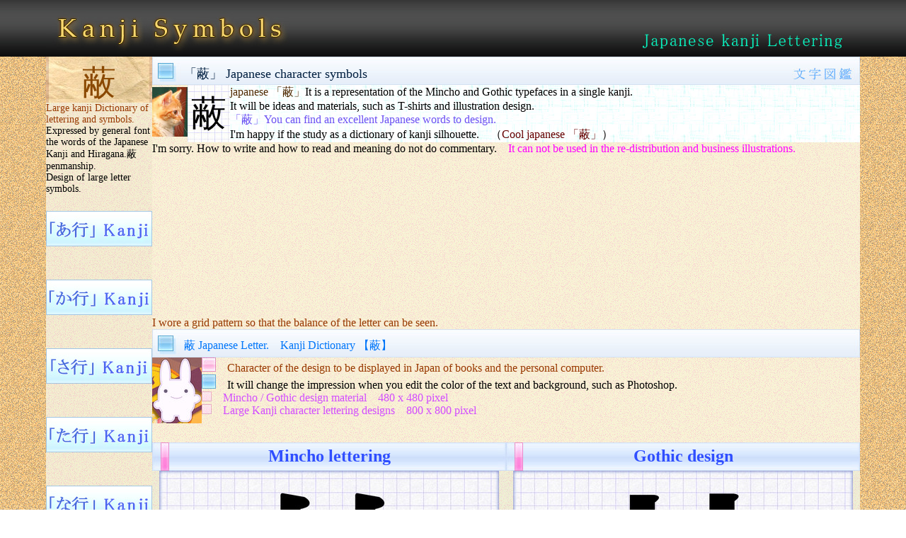

--- FILE ---
content_type: text/html
request_url: https://4ch.tokyo/ha-1/64.html
body_size: 3357
content:
<!DOCTYPE html>
<HTML lang="en">
<HEAD>
<META http-equiv="Content-Type" content="text/html; charset=UTF-8">
<META http-equiv="Content-Style-Type" content="text/css">
<script async src="https://pagead2.googlesyndication.com/pagead/js/adsbygoogle.js"></script>
<script>
     (adsbygoogle = window.adsbygoogle || []).push({
          google_ad_client: "ca-pub-0998332336875425",
          enable_page_level_ads: true
     });
</script>
<META name="viewport" content="width=1150">
<META name="Keywords" content="蔽,japanese,kanji,蔽symbol,design,dictionary,lettering">
<META name="Description" content="蔽 Japanese Kanji Word. 「蔽」List of general kanji character of materials and silhouette design. hei　｜　dictionary of 「蔽」 Japanese lettering.">
<TITLE>「蔽」 Japanese Kanji　｜　Symbol Letter 蔽</TITLE>
<LINK rel="stylesheet" href="../design.css" type="text/css">
</HEAD>
<BODY>
<DIV id="container">
<DIV id="top-box"><A href="../index.html"><IMG src="../img-box/1150-80-top.jpg" width="1150" height="80" border="0" alt="cool japanese lettering"></A></DIV>
<DIV id="side-box">
<DIV id="setumei-box">
<DIV id="setumei-moji-box"><FONT color="#8a4800" size="+4">蔽</FONT></DIV>
<FONT color="#983901">Large kanji Dictionary of lettering and symbols.</FONT><BR>
Expressed by general font the words of the Japanese Kanji and Hiragana.蔽 penmanship.<BR>
Design of large letter symbols.<BR>
</DIV>
<BR>
<DIV id="side-menu-box"><A href="../a/1-index.html"><IMG src="../img-box/150-50-a-icon.jpg" width="150" height="50" border="0" alt="Kanji symbols「あ行」"></A><BR>
<BR>
<A href="../ka/1-index.html"><IMG src="../img-box/150-50-ka-icon.jpg" width="150" height="50" border="0" alt="Kanji symbols「か行」"></A><BR>
<BR>
<A href="../sa/1-index.html"><IMG src="../img-box/150-50-sa-icon.jpg" width="150" height="50" border="0" alt="Kanji symbols「さ行」"></A><BR>
<BR>
<A href="../ta/1-index.html"><IMG src="../img-box/150-50-ta-icon.jpg" width="150" height="50" border="0" alt="Kanji symbols「た行」"></A><BR>
<BR>
<A href="../na/1-index.html"><IMG src="../img-box/150-50-na-icon.jpg" width="150" height="50" border="0" alt="Kanji symbols「な行」"></A><BR>
<BR>
<A href="../ha/1-index.html"><IMG src="../img-box/150-50-ha-icon.jpg" width="150" height="50" border="0" alt="Kanji symbols「は行」"></A><BR>
<BR>
<A href="../ma/1-index.html"><IMG src="../img-box/150-50-ma-icon.jpg" width="150" height="50" border="0" alt="Kanji symbols「ま行」"></A><BR>
<BR>
<A href="../ya/1-index.html"><IMG src="../img-box/150-50-ya-icon.jpg" width="150" height="50" border="0" alt="Kanji symbols「や行」"></A><BR>
<BR>
<A href="../ra/1-index.html"><IMG src="../img-box/150-50-ra-icon.jpg" width="150" height="50" border="0" alt="Kanji symbols「ら行」"></A><BR>
<BR>
<A href="../wa/1-index.html"><IMG src="../img-box/150-50-wa-icon.jpg" width="150" height="50" border="0" alt="Kanji symbols「わ行」"></A><BR>
<BR>
<A href="../hiragana/1-index.html"><IMG src="../img-box/150-50-hiragana-icon.jpg" width="150" height="50" border="0" alt="「ひらがな」文字"></A><BR>
<BR>
</DIV>
<BR>
<BR>
</DIV>
<DIV id="contents-box">
<DIV id="h1-box">
<H1>「蔽」 Japanese character symbols</H1>
</DIV>
<TABLE width="1000" height="50" cellspacing="0" cellpadding="0">
<TBODY>
<TR>
<TD width="50" height="70"><IMG src="../img-box/cat-icon-50-70.jpg" width="50" height="70" border="0"></TD>
<TD valign="middle" width="60" align="center" background="../img-box/48x48.jpg" height="70"><FONT size="+4" style="font-size : 310%;" color="#000000">蔽</FONT></TD>
<TD valign="top" background="../img-box/50-70-1.jpg" height="70"><FONT color="#4f2900">japanese 「蔽」</FONT>It is a representation of the Mincho and Gothic typefaces in a single kanji.<BR>
It will be ideas and materials, such as T-shirts and illustration design.<BR>
<FONT color="#6c50f3">「蔽」You can find an excellent Japanese words to design.</FONT><BR>
I'm happy if the study as a dictionary of kanji silhouette.　（<FONT color="#660000">Cool japanese 「蔽」</FONT>）</TD>
</TR>
</TBODY>
</TABLE>
I'm sorry. How to write and how to read and meaning do not do commentary.　<FONT color="#ff00ff">It can not be used in the re-distribution and business illustrations.</FONT><BR>
<BR>
<BR>
<BR>
<DIV id="top-ad">
<script async src="https://pagead2.googlesyndication.com/pagead/js/adsbygoogle.js"></script>
<!-- 4ch-728x90 -->
<ins class="adsbygoogle"
     style="display:inline-block;width:728px;height:90px"
     data-ad-client="ca-pub-0998332336875425"
     data-ad-slot="6882667551"></ins>
<script>
(adsbygoogle = window.adsbygoogle || []).push({});
</script>
</DIV>
<BR>
<BR>
<BR>
<FONT color="#983901">I wore a grid pattern so that the balance of the letter can be seen.</FONT><BR>
<DIV id="h2-box">
<H2>蔽 Japanese Letter.　Kanji Dictionary 【蔽】</H2>
</DIV>
<IMG src="../img-box/usagi-icon-70-93.jpg" width="70" height="93" border="0" align="left" alt="japanese kanji icon"><IMG src="../img-box/20-20-3-icon.jpg" width="20" height="20" border="0" alt="lettering kanji">　<FONT color="#983901">Character of the design to be displayed in Japan of books and the personal computer.</FONT><BR>
<IMG src="../img-box/20-20-icon.jpg" width="20" height="20" border="0" alt="japanese kanji dictionary">　It will change the impression when you edit the color of the text and background, such as Photoshop.<BR>
<IMG src="../img-box/14-14-1.jpg" width="14" height="14" border="0" alt="明朝体とゴシック体のサイズ表記">　<FONT color="#d24dff">Mincho / Gothic design material　480 x 480 pixel</FONT><BR>
<IMG src="../img-box/14-14-1.jpg" width="14" height="14" border="0" alt="大きな文字サイズ表記">　<FONT color="#d24dff">Large Kanji character lettering designs　800 x 800 pixel</FONT><BR>
<BR>
<BR>
<TABLE width="1000" cellpadding="0" cellspacing="0">
<TBODY>
<TR>
<TD width="500" height="40" align="center" background="../img-box/500-40-moji.jpg"><FONT size="+2" color="#2f4eff"><B>Mincho lettering</B></FONT></TD>
<TD width="500" height="40" align="center" background="../img-box/500-40-moji.jpg"><FONT size="+2" color="#2f4eff"><B>Gothic design</B></FONT></TD>
</TR>
<TR>
<TD width="500" height="500" align="center" background="../img-box/moji-back-50-70-1.jpg"><IMG src="ha-1-img/64-2-hei-japanesekanji-moji.jpg" width="480" height="480" border="0"><BR>
<IMG src="../img-box/moji-100-30-icon.jpg" width="100" height="30" border="0" alt="文字の表記">　<FONT size="+2" color="#4f2900">蔽</FONT></TD>
<TD width="500" height="500" align="center" background="../img-box/moji-back-50-70-1.jpg"><IMG src="ha-1-img/64-4-hei-japanesekanji-moji.jpg" width="480" height="480" border="0"><BR>
<IMG src="../img-box/moji-100-30-icon.jpg" width="100" height="30" border="0" alt="lettering design">　<FONT size="+2" color="#4f2900">蔽</FONT></TD>
</TR>
<TR>
<TD width="500" align="center" height="30" background="../img-box/moji-back-50-70-1.jpg"><IMG src="../img-box/file-name-100-30-icon.jpg" width="100" height="30" border="0" alt="ファイル名">　<FONT color="#00afdb">1-hei-japanese_symbol.jpg</FONT></TD>
<TD width="500" align="center" height="30" background="../img-box/moji-back-50-70-1.jpg"><IMG src="../img-box/file-name-100-30-icon.jpg" width="100" height="30" border="0" alt="ファイル名">　<FONT color="#00afdb">2-hei-japanese_symbol.jpg</FONT></TD>
</TR>
</TBODY>
</TABLE>
Help to sample and study of Japanese kanji design. Your ideas will be abundant.<BR>
Impact will change when you edit the color of the text and background in photoshop.<FONT color="#ff00ff">You can understand the comparison of designs of Mincho and Gothic symbols.</FONT><BR>
<BR>
<BR>
<DIV id="naka-ad">
<script async src="https://pagead2.googlesyndication.com/pagead/js/adsbygoogle.js"></script>
<!-- 4ch-728x90 -->
<ins class="adsbygoogle"
     style="display:inline-block;width:728px;height:90px"
     data-ad-client="ca-pub-0998332336875425"
     data-ad-slot="6882667551"></ins>
<script>
(adsbygoogle = window.adsbygoogle || []).push({});
</script>
</DIV>
<BR>
<BR>
<IMG src="../img-box/16-16-1.jpg" width="16" height="16" border="0">　<FONT color="#983901">It is seen to display the Kanji symbols to entire screen properly as well in the smartphone and tablet.</FONT><BR>
<TABLE width="1000" cellpadding="0" cellspacing="0">
<TBODY>
<TR>
<TD height="40" background="../img-box/1000-40-800moji-icon.jpg" align="center"><FONT size="+2" color="#d24dff">「蔽」Very large kanji symbols</FONT></TD>
</TR>
<TR>
<TD align="center" height="835" background="../img-box/moji-back-50-70-1.jpg"><IMG src="ha-1-img-800/64-2-hei-japanesekanji-moji.jpg" width="800" height="800" border="0"><BR>
<IMG src="../img-box/moji-100-30-icon.jpg" width="100" height="30" border="0" alt="イラスト">　<FONT size="+2" color="#4f0200">蔽</FONT></TD>
</TR>
<TR>
<TD align="center" background="../img-box/moji-back-50-70-1.jpg"><IMG src="../img-box/file-name-100-30-icon.jpg" width="100" height="30" border="0" alt="file name">　<FONT color="#00afdb">3-hei-japanese_symbol.jpg</FONT></TD>
</TR>
</TBODY>
</TABLE>
<IMG src="../img-box/16-16-4.jpg" width="16" height="16" border="0">　There is no explanation of the letter of the meaning and how to write because it is Materials of japanaese kanji character.<BR>
You can check massively in the list of most of the Japanese kanji like a dictionary.</FONT><BR>
<BR>
<BR>
<DIV id="down-ad">
<script async src="https://pagead2.googlesyndication.com/pagead/js/adsbygoogle.js"></script>
<!-- 4ch -->
<ins class="adsbygoogle"
     style="display:block"
     data-ad-client="ca-pub-0998332336875425"
     data-ad-slot="3929201156"
     data-ad-format="auto"></ins>
<script>
(adsbygoogle = window.adsbygoogle || []).push({});
</script>
</DIV>
<BR>
<DIV id="link-box">　<IMG src="../img-box/40-10.gif" width="10" height="40" border="0" align="middle"></DIV>
<IMG src="../img-box/66-57-icon.jpg" width="66" height="57" border="0" alt="cool japanese words 「蔽」 dictionary">　<FONT color="#d24dff">「蔽」　Also The Search a lot of Japanese words to other.</FONT><BR>
<DIV id="down-site-link-box"><A href="../a/1-index.html"><IMG src="../img-box/down-150-50-a-icon.jpg" width="150" height="50" border="0" alt="「あ行kanji dictionary"></A>　<A href="../ka/1-index.html"><IMG src="../img-box/down-150-50-ka-icon.jpg" width="150" height="50" border="0" alt="「か行kanji dictionary"></A>　<A href="../sa/1-index.html"><IMG src="../img-box/down-150-50-sa-icon.jpg" width="150" height="50" border="0" alt="「さ行kanji dictionary"></A>　<A href="../ta/1-index.html"><IMG src="../img-box/down-150-50-ta-icon.jpg" width="150" height="50" border="0" alt="「た行kanji dictionary"></A>　<A href="../na/1-index.html"><IMG src="../img-box/down-150-50-na-icon.jpg" width="150" height="50" border="0" alt="「な行kanji dictionary"></A><BR>
<BR>
<A href="../ha/1-index.html"><IMG src="../img-box/down-150-50-ha-icon.jpg" width="150" height="50" border="0" alt="「は行kanji dictionary"></A>　<A href="../ma/1-index.html"><IMG src="../img-box/down-150-50-ma-icon.jpg" width="150" height="50" border="0" alt="「ま行kanji dictionary"></A>　<A href="../ya/1-index.html"><IMG src="../img-box/down-150-50-ya-icon.jpg" width="150" height="50" border="0" alt="「や行kanji dictionary"></A>　<A href="../ra/1-index.html"><IMG src="../img-box/down-150-50-ra-icon.jpg" width="150" height="50" border="0" alt="「ら行kanji dictionary"></A>　<A href="../hiragana/1-index.html"><IMG src="../img-box/down-150-50-hiragana-icon.jpg" width="150" height="50" border="0" alt="「ひらがな」文字"></A></DIV>
<BR>
<BR>
<IMG src="../img-box/16-16-5.jpg" width="16" height="16" border="0">　Description of the web site　　　　　<FONT color="#d802f7">cool kanji 「蔽」 character</FONT> <FONT color="#df0bfd">dictionary</FONT><BR>
　　　There is also a case where there is a mistake since created a web site manually.<BR>
　　　There is a need to re-check the Japanese dictionary just to be safe.<BR>
</DIV>
<BR>
<DIV id="footer-box"><FONT color="#983901">I will not be responsible in the web site use. Reprinting or re-distribution, can not be commercial use.</FONT> <script>
  (function(i,s,o,g,r,a,m){i['GoogleAnalyticsObject']=r;i[r]=i[r]||function(){
  (i[r].q=i[r].q||[]).push(arguments)},i[r].l=1*new Date();a=s.createElement(o),
  m=s.getElementsByTagName(o)[0];a.async=1;a.src=g;m.parentNode.insertBefore(a,m)
  })(window,document,'script','https://www.google-analytics.com/analytics.js','ga');

  ga('create', 'UA-78805143-1', 'auto');
  ga('send', 'pageview');

</script>
<BR>
<FONT color="#d55000">Symbols of Japanese kanji character word</FONT><BR>
Copyright (C) 4ch.tokyo . All Rights Reserved.</DIV>
</DIV>
</BODY>
</HTML>

--- FILE ---
content_type: text/html; charset=utf-8
request_url: https://www.google.com/recaptcha/api2/aframe
body_size: 267
content:
<!DOCTYPE HTML><html><head><meta http-equiv="content-type" content="text/html; charset=UTF-8"></head><body><script nonce="f93zP7xySw9AbB8yr7ELCQ">/** Anti-fraud and anti-abuse applications only. See google.com/recaptcha */ try{var clients={'sodar':'https://pagead2.googlesyndication.com/pagead/sodar?'};window.addEventListener("message",function(a){try{if(a.source===window.parent){var b=JSON.parse(a.data);var c=clients[b['id']];if(c){var d=document.createElement('img');d.src=c+b['params']+'&rc='+(localStorage.getItem("rc::a")?sessionStorage.getItem("rc::b"):"");window.document.body.appendChild(d);sessionStorage.setItem("rc::e",parseInt(sessionStorage.getItem("rc::e")||0)+1);localStorage.setItem("rc::h",'1768854879249');}}}catch(b){}});window.parent.postMessage("_grecaptcha_ready", "*");}catch(b){}</script></body></html>

--- FILE ---
content_type: text/css
request_url: https://4ch.tokyo/design.css
body_size: 822
content:
@charset "utf-8";
BODY{
	padding-top : 0px;
margin-top : 0px;
text-align : center;
margin-left : auto;
margin-right : auto;
width : 1150px;
background-image : url(img-box/38x4500-back.jpg);
background-repeat : repeat;

font-family : "ＭＳ Ｐゴシック";


}

#container{
	text-align : left;
margin-left : auto;
margin-right : auto;
width : 1150px;


background-image : url(img-box/side-img-back.jpg);
background-repeat : repeat;
}

#top-box{
	background-image : url(img-box/1150-80-top-back.jpg);
background-repeat : no-repeat;
width : 1150px;
height : 80px;
float : none;
clear : both;
overflow : hidden;
visibility : visible;
}

#side-box{
	width : 150px;
height : 2100px;
float : left;
background-color : white;


background-image : url(img-box/side-img-back.jpg);
background-repeat : repeat;
}

#contents-box{
	width : 1000px;
float : left;
clear : right;
background-image : url(img-box/150-150-contents-back.jpg);
background-repeat : repeat;
}

#h1-box{
	background-image : url(img-box/h1-1000-40-icon.jpg);
background-repeat : no-repeat;
width : 1000px;
height : 40px;
float : none;
clear : both;
overflow : hidden;
}

#h2-box{
	background-image : url(img-box/h2-1000-40-icon.jpg);
background-repeat : no-repeat;
width : 1000px;
height : 40px;
float : none;
clear : both;
overflow : hidden;
}

#footer-box{
	text-align : center;
width : 1150px;
height : 95px;
float : none;
clear : both;
overflow : hidden;
font-size : 17px;
font-family : "ＭＳ Ｐゴシック";
background-image : url(img-box/150-150-back.jpg);
background-repeat : repeat;
}

#setumei-box{
	width : 150px;
height : 200px;
float : none;
clear : both;
font-size : 14px;
font-family : "ＭＳ Ｐゴシック";
}

#setumei-moji-box{
	
text-align : center;
width : 150px;
height : 60px;
padding-top : 5px;
background-image : url(img-box/150-60-01.jpg);
background-repeat : repeat-y;
font-size : 14px;
font-family : "ＭＳ Ｐゴシック";
}

#top-ad{
	text-align : center;
margin-left : auto;
margin-right : auto;

  float: none;
  clear: both;
  overflow: visible;
  visibility: visible;
  display: block;

width: 100%; 
max-width: 750px;

height: auto;
min-height: 120px;
}

#naka-ad{
	text-align : center;
  float: none;
  clear: both;
  overflow: visible;
  visibility: visible;
  display: block;

width: 100%; 
max-width: 750px;

height: auto;
min-height: 120px;
}

#down-ad{
	text-align : center;
  float: none;
  clear: both;
  overflow: visible;
  visibility: visible;
  display: block;

width: 100%; 
max-width: 750px;

height: auto;
min-height: 120px;
}

#link-box{
	text-align : center;
height : 40px;
float : none;
clear : both;
overflow : visible;
visibility : visible;

background-image : url(img-box/40-60-link.jpg);
background-repeat : repeat-x;
font-size : 20px;
font-family : "ＭＳ Ｐゴシック";
font-weight : bold;
}

#side-menu-box{
	width : 150px;
height : 1050px;
float : none;
clear : both;
overflow : visible;
visibility : visible;
line-height : 35px;
}

#down-site-link-box{
	text-align : center;
width : 1000px;
float : none;
clear : both;
overflow : hidden;
}

H1{
	font-size : 18px;
font-family : "ＭＳ Ｐゴシック";
font-weight : normal;
text-decoration : none;
color : #001f40;
padding-left : 45px;
padding-top : 12px;
margin-top : 0px;
padding-bottom : 0px;
margin-bottom : 0px;
}

H2{
	font-size : 16px;
font-family : "ＭＳ Ｐゴシック";
font-weight : normal;
text-decoration : none;
padding-top : 13px;
padding-left : 45px;
padding-bottom : 0px;
margin-top : 0px;
margin-bottom : 0px;
color : #0076f9;
}

#down-big-ad{
	text-align : center;
height : 280px;
float : none;
clear : both;
}

 a:hover img
{
	opacity:0.7;
filter: alpha(opacity=70);
-ms-filter: "alpha( opacity=70 )";
background: #fff;
}
A{
	color : #3e3eff;
}

--- FILE ---
content_type: text/plain
request_url: https://www.google-analytics.com/j/collect?v=1&_v=j102&a=1404058949&t=pageview&_s=1&dl=https%3A%2F%2F4ch.tokyo%2Fha-1%2F64.html&ul=en-us%40posix&dt=%E3%80%8C%E8%94%BD%E3%80%8D%20Japanese%20Kanji%E3%80%80%EF%BD%9C%E3%80%80Symbol%20Letter%20%E8%94%BD&sr=1280x720&vp=1280x720&_u=IEBAAEABAAAAACAAI~&jid=1925743561&gjid=14458435&cid=1020225938.1768854877&tid=UA-78805143-1&_gid=1303059281.1768854877&_r=1&_slc=1&z=1457247909
body_size: -448
content:
2,cG-M40PBJVT1R